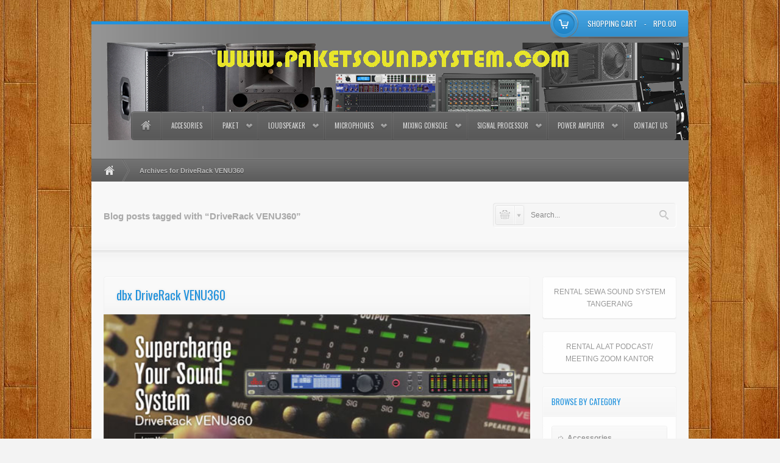

--- FILE ---
content_type: text/html; charset=UTF-8
request_url: http://paketsoundsystem.com/tag/driverack-venu360/
body_size: 11462
content:
<!DOCTYPE html>
<html lang="en-US">
<head>
<script data-ad-client="ca-pub-6974736854501811" async src="https://pagead2.googlesyndication.com/pagead/js/adsbygoogle.js"></script>
<meta charset="UTF-8" />
<meta name="description" 
content="konsultan dan penyedia peralatan sistem tata suara dan paket sound system professional Indonesia.">
<title>DriveRack VENU360 | Paket Sound System Profesional Indonesia</title>
	
<link rel="profile" href="http://gmpg.org/xfn/11" />
<link rel="shortcut icon" href="http://www.paketsoundsystem.com/wp-content/uploads/2012/10/PSSdotCOM.gif" type="image/x-icon" />
<link href="http://fonts.googleapis.com/css?family=Oswald" rel="stylesheet" type='text/css' />
<link rel="stylesheet" type="text/css" media="all" href="http://paketsoundsystem.com/wp-content/themes/storemerce/style.css" />
<link rel="stylesheet" type="text/css" media="screen" href="http://paketsoundsystem.com/wp-content/themes/storemerce/color/blue.css" />
<link rel="stylesheet" type="text/css" media="all" href="http://paketsoundsystem.com/wp-content/themes/storemerce/formating.css" />
<link rel="stylesheet" type="text/css" media="screen" href="http://paketsoundsystem.com/wp-content/themes/storemerce/images/prettyPhoto/prettyPhoto.css" />
<link rel="stylesheet" type="text/css" media="screen" href="http://paketsoundsystem.com/wp-content/themes/storemerce/images/jqTransform/jqtransform.css" />
<!--[if IE 7]><link href="http://paketsoundsystem.com/wp-content/themes/storemerce/ie7.css" rel="stylesheet" type="text/css" media="screen" /><![endif]-->
<link rel="pingback" href="http://paketsoundsystem.com/xmlrpc.php" />

<link rel='dns-prefetch' href='//s.w.org' />
<link rel="alternate" type="application/rss+xml" title="Paket Sound System Profesional Indonesia &raquo; Feed" href="http://paketsoundsystem.com/feed/" />
<link rel="alternate" type="application/rss+xml" title="Paket Sound System Profesional Indonesia &raquo; Comments Feed" href="http://paketsoundsystem.com/comments/feed/" />
<link rel="alternate" type="application/rss+xml" title="Paket Sound System Profesional Indonesia &raquo; DriveRack VENU360 Tag Feed" href="http://paketsoundsystem.com/tag/driverack-venu360/feed/" />
		<script type="text/javascript">
			window._wpemojiSettings = {"baseUrl":"https:\/\/s.w.org\/images\/core\/emoji\/2\/72x72\/","ext":".png","svgUrl":"https:\/\/s.w.org\/images\/core\/emoji\/2\/svg\/","svgExt":".svg","source":{"concatemoji":"http:\/\/paketsoundsystem.com\/wp-includes\/js\/wp-emoji-release.min.js?ver=4.6.1"}};
			!function(a,b,c){function d(a){var c,d,e,f,g,h=b.createElement("canvas"),i=h.getContext&&h.getContext("2d"),j=String.fromCharCode;if(!i||!i.fillText)return!1;switch(i.textBaseline="top",i.font="600 32px Arial",a){case"flag":return i.fillText(j(55356,56806,55356,56826),0,0),!(h.toDataURL().length<3e3)&&(i.clearRect(0,0,h.width,h.height),i.fillText(j(55356,57331,65039,8205,55356,57096),0,0),c=h.toDataURL(),i.clearRect(0,0,h.width,h.height),i.fillText(j(55356,57331,55356,57096),0,0),d=h.toDataURL(),c!==d);case"diversity":return i.fillText(j(55356,57221),0,0),e=i.getImageData(16,16,1,1).data,f=e[0]+","+e[1]+","+e[2]+","+e[3],i.fillText(j(55356,57221,55356,57343),0,0),e=i.getImageData(16,16,1,1).data,g=e[0]+","+e[1]+","+e[2]+","+e[3],f!==g;case"simple":return i.fillText(j(55357,56835),0,0),0!==i.getImageData(16,16,1,1).data[0];case"unicode8":return i.fillText(j(55356,57135),0,0),0!==i.getImageData(16,16,1,1).data[0];case"unicode9":return i.fillText(j(55358,56631),0,0),0!==i.getImageData(16,16,1,1).data[0]}return!1}function e(a){var c=b.createElement("script");c.src=a,c.type="text/javascript",b.getElementsByTagName("head")[0].appendChild(c)}var f,g,h,i;for(i=Array("simple","flag","unicode8","diversity","unicode9"),c.supports={everything:!0,everythingExceptFlag:!0},h=0;h<i.length;h++)c.supports[i[h]]=d(i[h]),c.supports.everything=c.supports.everything&&c.supports[i[h]],"flag"!==i[h]&&(c.supports.everythingExceptFlag=c.supports.everythingExceptFlag&&c.supports[i[h]]);c.supports.everythingExceptFlag=c.supports.everythingExceptFlag&&!c.supports.flag,c.DOMReady=!1,c.readyCallback=function(){c.DOMReady=!0},c.supports.everything||(g=function(){c.readyCallback()},b.addEventListener?(b.addEventListener("DOMContentLoaded",g,!1),a.addEventListener("load",g,!1)):(a.attachEvent("onload",g),b.attachEvent("onreadystatechange",function(){"complete"===b.readyState&&c.readyCallback()})),f=c.source||{},f.concatemoji?e(f.concatemoji):f.wpemoji&&f.twemoji&&(e(f.twemoji),e(f.wpemoji)))}(window,document,window._wpemojiSettings);
		</script>
		<style type="text/css">
img.wp-smiley,
img.emoji {
	display: inline !important;
	border: none !important;
	box-shadow: none !important;
	height: 1em !important;
	width: 1em !important;
	margin: 0 .07em !important;
	vertical-align: -0.1em !important;
	background: none !important;
	padding: 0 !important;
}
</style>
<link rel='stylesheet' id='milat-css'  href='http://paketsoundsystem.com/wp-content/plugins/milat-jquery-automatic-popup/lib/css/style.css?ver=4.6.1' type='text/css' media='all' />
<link rel='stylesheet' id='contact-form-7-css'  href='http://paketsoundsystem.com/wp-content/plugins/contact-form-7/includes/css/styles.css?ver=4.6' type='text/css' media='all' />
<script type='text/javascript' src='http://paketsoundsystem.com/wp-content/plugins/milat-jquery-automatic-popup/lib/js/jquery.1.7.1.js?ver=4.6.1'></script>
<script type='text/javascript' src='http://paketsoundsystem.com/wp-content/plugins/milat-jquery-automatic-popup/lib/js/jquery-milat.js?ver=4.6.1'></script>
<script type='text/javascript' src='http://paketsoundsystem.com/wp-includes/js/jquery/jquery.js?ver=1.12.4'></script>
<script type='text/javascript' src='http://paketsoundsystem.com/wp-includes/js/jquery/jquery-migrate.min.js?ver=1.4.1'></script>
<script type='text/javascript' src='http://paketsoundsystem.com/wp-content/plugins/cart66-lite/js/cart66-library.js?ver=1.3.0'></script>
<script type='text/javascript' src='http://paketsoundsystem.com/wp-includes/js/swfobject.js?ver=2.2-20120417'></script>
<script type='text/javascript' src='http://paketsoundsystem.com/wp-content/themes/storemerce/js/jquery.easing.1.3.js?ver=1.3'></script>
<script type='text/javascript' src='http://paketsoundsystem.com/wp-content/themes/storemerce/js/jquery.jqtransform.js?ver=1.1'></script>
<script type='text/javascript' src='http://paketsoundsystem.com/wp-content/themes/storemerce/js/jquery.prettyPhoto.js?ver=3.1.3'></script>
<script type='text/javascript' src='http://paketsoundsystem.com/wp-content/themes/storemerce/js/storemerce.slider.js?ver=1.0'></script>
<script type='text/javascript' src='http://paketsoundsystem.com/wp-content/themes/storemerce/modules/flowplayer/js/flowplayer-3.2.6.min.js?ver=1.0'></script>
<script type='text/javascript'>
/* <![CDATA[ */
var wipc66 = {"ajaxurl":"http:\/\/paketsoundsystem.com\/wp-admin\/admin-ajax.php","cart66ajaxurl":"http:\/\/paketsoundsystem.com?cart66AjaxCartRequests","flowurl":"http:\/\/paketsoundsystem.com\/wp-content\/themes\/storemerce\/modules\/flowplayer\/flowplayer-3.2.7.swf","pp_theme":"pp_default"};
/* ]]> */
</script>
<script type='text/javascript' src='http://paketsoundsystem.com/wp-content/themes/storemerce/js/WIPC66.js?ver=1.0'></script>
<script type='text/javascript' src='http://paketsoundsystem.com/wp-content/themes/storemerce/js/global.js?ver=1.0'></script>
<link rel='https://api.w.org/' href='http://paketsoundsystem.com/wp-json/' />
<script id="wpcp_disable_selection" type="text/javascript">
//<![CDATA[
var image_save_msg='You Can Not Save images!';
	var no_menu_msg='Context Menu disabled!';
	var smessage = "Content is protected !!";

function disableEnterKey(e)
{
	var elemtype = e.target.tagName;
	
	elemtype = elemtype.toUpperCase();
	
	if (elemtype == "TEXT" || elemtype == "TEXTAREA" || elemtype == "INPUT" || elemtype == "PASSWORD" || elemtype == "SELECT" || elemtype == "OPTION" || elemtype == "EMBED")
	{
		elemtype = 'TEXT';
	}
	
	if (e.ctrlKey){
     var key;
     if(window.event)
          key = window.event.keyCode;     //IE
     else
          key = e.which;     //firefox (97)
    //if (key != 17) alert(key);
     if (elemtype!= 'TEXT' && (key == 97 || key == 65 || key == 67 || key == 99 || key == 88 || key == 120 || key == 26 || key == 85  || key == 86 || key == 83 || key == 43))
     {
          show_wpcp_message('You are not allowed to copy content or view source');
          return false;
     }else
     	return true;
     }
}

//////////////////////////////////////////////////////////////////////////////////////
function disable_copy(e)
{	
	var elemtype = e.target.tagName;
	
	elemtype = elemtype.toUpperCase();
	
	if (elemtype == "TEXT" || elemtype == "TEXTAREA" || elemtype == "INPUT" || elemtype == "PASSWORD" || elemtype == "SELECT" || elemtype == "OPTION" || elemtype == "EMBED")
	{
		elemtype = 'TEXT';
	}
	var isSafari = /Safari/.test(navigator.userAgent) && /Apple Computer/.test(navigator.vendor);
	
	var checker_IMG = '';
	if (elemtype == "IMG" && checker_IMG == 'checked' && e.detail >= 2) {show_wpcp_message(alertMsg_IMG);return false;}
	if (elemtype != "TEXT")
	{
		if (smessage !== "" && e.detail == 2)
			show_wpcp_message(smessage);
		
		if (isSafari)
			return true;
		else
			return false;
	}	
}

//////////////////////////////////////////////////////////////////////////////////////
function disable_copy_ie()
{
	var elemtype = window.event.srcElement.nodeName;
	elemtype = elemtype.toUpperCase();
	if (elemtype == "IMG") {show_wpcp_message(alertMsg_IMG);return false;}
	if (elemtype != "TEXT" && elemtype != "TEXTAREA" && elemtype != "INPUT" && elemtype != "PASSWORD" && elemtype != "SELECT" && elemtype != "OPTION" && elemtype != "EMBED")
	{
		return false;
	}
}	
function reEnable()
{
	return true;
}
document.onkeydown = disableEnterKey;
document.onselectstart = disable_copy_ie;
if(navigator.userAgent.indexOf('MSIE')==-1)
{
	document.onmousedown = disable_copy;
	document.onclick = reEnable;
}
function disableSelection(target)
{
    //For IE This code will work
    if (typeof target.onselectstart!="undefined")
    target.onselectstart = disable_copy_ie;
    
    //For Firefox This code will work
    else if (typeof target.style.MozUserSelect!="undefined")
    {target.style.MozUserSelect="none";}
    
    //All other  (ie: Opera) This code will work
    else
    target.onmousedown=function(){return false}
    target.style.cursor = "default";
}
//Calling the JS function directly just after body load
window.onload = function(){disableSelection(document.body);};
//]]>
</script>
	<script id="wpcp_disable_Right_Click" type="text/javascript">
	//<![CDATA[
	document.ondragstart = function() { return false;}
	/* ^^^^^^^^^^^^^^^^^^^^^^^^^^^^^^^^^^^^^^^^^^^^^^^^^^^^^^^^^^^^^^
	Disable context menu on images by GreenLava Version 1.0
	^^^^^^^^^^^^^^^^^^^^^^^^^^^^^^^^^^^^^^^^^^^^^^^^^^^^^^^^^^^^^^ */
	    function nocontext(e) {
	       return false;
	    }
	    document.oncontextmenu = nocontext;
	//]]>
	</script>
<style>
.unselectable
{
-moz-user-select:none;
-webkit-user-select:none;
cursor: default;
}
html
{
-webkit-touch-callout: none;
-webkit-user-select: none;
-khtml-user-select: none;
-moz-user-select: none;
-ms-user-select: none;
user-select: none;
-webkit-tap-highlight-color: rgba(0,0,0,0);
}
</style>
<script id="wpcp_css_disable_selection" type="text/javascript">
var e = document.getElementsByTagName('body')[0];
if(e)
{
	e.setAttribute('unselectable',on);
}
</script>
<style type="text/css">
body{
	background-color: #f3f3f3;
		background-image: url(http://www.paketsoundsystem.com/wp-content/uploads/wooden-low.jpg);
	background-position: center center;
	background-attachment: fixed;
	background-repeat: repeat;
	}
#slider,
ul#slider-lists,
ul#slider-lists li{
	height: 315px;
}
</style>
<meta name="Cart66Version" content="Lite 1.3.0" />
<link rel="canonical" href="http://paketsoundsystem.com/tag/driverack-venu360/" />
<meta property="og:title" content="DriveRack VENU360 &#8211; Paket Sound System Profesional Indonesia">
<meta property="og:type" content="website">
<meta property="og:url" content="http://paketsoundsystem.com/tag/driverack-venu360/">
<meta property="og:locale" content="en_US">
<meta property="og:site_name" content="Paket Sound System Profesional Indonesia">
<meta name="twitter:card" content="summary_large_image">
 
<script type="text/javascript">
/* <![CDATA[ */
<a href="https://plus.google.com/u/0/112136650605301928962?rel=author">Google</a>/* ]]> */
</script>
</head>
<body class="archive tag tag-driverack-venu360 tag-740 unselectable">

<div id="main-site">
	
<!-- TOP SECTIONS -->
<div id="top">	
<div class="wrap_960">

		
<div id="logo">
	<a href="http://paketsoundsystem.com/"><img class="site-logo" src="http://www.paketsoundsystem.com/wp-content/uploads/2012/07/paket-sound-system.png" alt=""/></a>	
</div><!-- end #logo -->
			
			
<div id="top-menu">
<ul id="main-nav">
<li><a href="http://paketsoundsystem.com" class="main-nav-home">Home</a></li>
<li>
<a class="wip-menu-custom-48" href="http://www.paketsoundsystem.com/product-category/accessories/">Accesories</a>
</li>
<li class="haschild">
<a class="wip-menu-custom-1226" href="http://www.paketsoundsystem.com/product-category/paket-professional-audio/">Paket<span class="menu-arrow"></span></a>
<ul class="child">
<li>
<a class="wip-menu-custom-1531" href="http://www.paketsoundsystem.com/product-category/skala-kecil/">Skala Kecil</a>
</li>
<li>
<a class="wip-menu-custom-1530" href="http://www.paketsoundsystem.com/product-category/skala-medium/">Skala Medium</a>
</li>
<li>
<a class="wip-menu-custom-1532" href="http://www.paketsoundsystem.com/product-category/skala-besar/">Skala Besar</a>
</li>
</ul>
</li>
<li class="haschild">
<a class="wip-menu-custom-49" href="http://www.paketsoundsystem.com/product-category/loudspeaker/">Loudspeaker<span class="menu-arrow"></span></a>
<ul class="child">
<li>
<a class="wip-menu-custom-79" href="http://www.paketsoundsystem.com/product-category/b52-professional-audio/">B52 Pro Audio</a>
</li>
<li>
<a class="wip-menu-custom-1592" href="http://www.paketsoundsystem.com/product-category/beta-3/">Beta 3</a>
</li>
<li>
<a class="wip-menu-custom-83" href="http://www.paketsoundsystem.com/product-category/electro-voice/">Electro Voice</a>
</li>
<li>
<a class="wip-menu-custom-55" href="http://www.paketsoundsystem.com/product-category/jbl-professional/">JBL Professional</a>
</li>
<li>
<a class="wip-menu-custom-616" href="http://www.paketsoundsystem.com/product-category/mackie-loudspeaker/">Mackie</a>
</li>
<li>
<a class="wip-menu-custom-71" href="http://www.paketsoundsystem.com/product-category/proel-pro-audio/">Proel Pro Audio</a>
</li>
<li>
<a class="wip-menu-custom-1699" href="http://www.paketsoundsystem.com/product-category/qsc-audio/">QSC Audio</a>
</li>
</ul>
</li>
<li class="haschild">
<a class="wip-menu-custom-50" href="http://www.paketsoundsystem.com/product-category/microphones/">Microphones<span class="menu-arrow"></span></a>
<ul class="child">
<li>
<a class="wip-menu-custom-85" href="http://www.paketsoundsystem.com/product-category/akg-microphones/">AKG Microphones</a>
</li>
<li>
<a class="wip-menu-custom-593" href="http://www.paketsoundsystem.com/product-category/sennheiser/">Sennheiser</a>
</li>
<li>
<a class="wip-menu-custom-84" href="http://www.paketsoundsystem.com/product-category/shure-microphones/">Shure Microphones</a>
</li>
</ul>
</li>
<li class="haschild">
<a class="wip-menu-custom-51" href="http://www.paketsoundsystem.com/product-category/mixing-console/">Mixing Console<span class="menu-arrow"></span></a>
<ul class="child">
<li>
<a class="wip-menu-custom-89" href="http://www.paketsoundsystem.com/product-category/allen-heath/">Allen & Heath</a>
</li>
<li>
<a class="wip-menu-custom-87" href="http://www.paketsoundsystem.com/product-category/behringer/">Behringer</a>
</li>
<li>
<a class="wip-menu-custom-530" href="http://www.paketsoundsystem.com/product-category/mackie/">Mackie</a>
</li>
<li>
<a class="wip-menu-custom-88" href="http://www.paketsoundsystem.com/product-category/proel-pro-audio-mixing-console/">Proel Pro Audio</a>
</li>
<li>
<a class="wip-menu-custom-90" href="http://www.paketsoundsystem.com/product-category/soundcraft/">Soundcraft</a>
</li>
<li>
<a class="wip-menu-custom-86" href="http://www.paketsoundsystem.com/product-category/yamaha-pro-audio/">Yamaha Pro Audio</a>
</li>
</ul>
</li>
<li class="haschild">
<a class="wip-menu-custom-52" href="http://www.paketsoundsystem.com/product-category/signal-processor/">Signal Processor<span class="menu-arrow"></span></a>
<ul class="child">
<li>
<a class="wip-menu-custom-302" href="http://www.paketsoundsystem.com/product-category/behringer-signal-processor/">Behringer</a>
</li>
<li>
<a class="wip-menu-custom-97" href="http://www.paketsoundsystem.com/product-category/dbx-professional/">DBX Professional</a>
</li>
<li>
<a class="wip-menu-custom-98" href="http://www.paketsoundsystem.com/product-category/lexicon-professional/">Lexicon Professional</a>
</li>
</ul>
</li>
<li class="haschild">
<a class="wip-menu-custom-53" href="http://www.paketsoundsystem.com/product-category/power-amplifier/">Power Amplifier<span class="menu-arrow"></span></a>
<ul class="child">
<li>
<a class="wip-menu-custom-96" href="http://www.paketsoundsystem.com/product-category/behringer-power-amplifier/">Behringer</a>
</li>
<li>
<a class="wip-menu-custom-94" href="http://www.paketsoundsystem.com/product-category/crown-audio/">Crown Audio</a>
</li>
<li>
<a class="wip-menu-custom-95" href="http://www.paketsoundsystem.com/product-category/qsc/">QSC</a>
</li>
</ul>
</li>
<li class="main-nav-last">
<a class="main-nav-last-item wip-menu-custom-512" href="http://paketsoundsystem.com/contact-us-2/">Contact Us</a>
</li>
</ul>
</div><!-- end #top-menu -->
	

<div id="top-cart">
	<div class="top-cart-value">
		<div class="top-cart-value-in">
							<a href="http://paketsoundsystem.com/store/cart/">shopping cart</a> - <span class="top-cart-currency" id="top-cart-currencies">Rp0.00</span>
					</div>
	</div>
		
		
	<div id="top-cart-details">
		<div class="top-cart-details-content">
	
		<p class="cart-null">Your Shopping Cart is Empty</p>
		</div>
	</div>
</div><!-- end #top-cart -->

<div class="clear"></div>

</div>
</div>
<!-- END TOP SECTIONS -->
	

<div id="breadcrumb-bar">
<div class="breadcrumbs"><a href="http://paketsoundsystem.com" class="breadcrumb_home" title="Homepage">Home</a> <span class="bread-divider"></span> <strong>Archives for DriveRack VENU360</strong></div></div>
<!-- END #breadcrumb-bar -->


<div id="page-title">
	<h1 id="archive-title">Blog posts tagged with &#8220;DriveRack VENU360&#8221;</h1>
	
	<div id="search-container">

	<ul id="search-option">	
		<li id="search-term-choosen"><a href="javascript:;" class="s-choosen"><img src="http://paketsoundsystem.com/wp-content/themes/storemerce/images/s-product.png" alt="" /></a>
			<ul>
				<li><a href="#" class="s-product" rel="product">Products</a></li>
				<li class="li_search_last"><a href="#" class="s-blog" rel="blog">Blog</a></li>
			</ul>
		</li>
	</ul>

	<form method="get" id="site-search-form" action="http://paketsoundsystem.com/">	
		<input id="searchbox" type="text" value=""  name="s" placeholder="Search..." />	
		<input type="hidden" name="search_term" id="site-search-term" value="product" />	
		<input type="submit" id="site-search-bt" value="" />
	</form>

	</div><!-- end #search-container -->
	
	<div class="clear"></div>
</div>
<!-- END #page-title -->

<!-- MAIN WRAP -->
<div class="main-wrap">


<div class="wrap_960">



<div id="main-content" class="left">
				
					
<div class="blog-lists">
	
	<h2 class="blog-lists-title"><a class="post-2208 post type-post status-publish format-standard has-post-thumbnail hentry category-berita-terbaru tag-amplifier tag-analog tag-audio tag-bss tag-crown tag-dbx tag-dbx-driverack tag-dbx-driverack-venu360 tag-digital tag-digital-loudspeaker-management-system tag-dlms tag-driverack tag-driverack-venu360 tag-dsp tag-harman tag-instalasi tag-jbl tag-jbl-profesional tag-kontrol tag-m tag-mikrofon tag-monitor tag-pa2 tag-permanen tag-portable tag-produsen" href="http://paketsoundsystem.com/dbx-driverack-venu360/" title="dbx DriveRack VENU360">dbx DriveRack VENU360</a></h2>
	
	
	<div class="blog-lists-thumbnail">
		<a href="http://paketsoundsystem.com/dbx-driverack-venu360/" title="dbx DriveRack VENU360" class="blog-post-thumbnail">
			<img src="http://paketsoundsystem.com/wp-content/uploads/dbx-driverack-venu360.jpg" alt="dbx DriveRack VENU360" />
		</a>
	</div>

	<div class="blog-list-meta">
		<span class="blog-lists-date"><span>March 03, 2015</span></span>
		<span class="blog-post-author"><span><a href="http://paketsoundsystem.com/author/admin/" title="Posts by admin" rel="author">admin</a></span></span>
		<span class="blog-post-tag"><span><a href="http://paketsoundsystem.com/berita-terbaru/" rel="category tag">Berita Terbaru</a></span></span>
		<span class="blog-post-comment"><span><a href="http://paketsoundsystem.com/dbx-driverack-venu360/#respond">No comment</a></span></span>
	</div>
	
	<div class="blog-lists-content">
		<p>Produsen alat pemrosesan sinyal audio dbx profesional dari Harman kembali memperkenalkan sistem manajemen speaker digital dbx DriveRack VENU360, dirancang khusus untuk membantu proses optimasi sistem yg presisi dikedua aplikasi musik hidup dan instalasi audio permanen. Model ini adalah penerus dari dbx DriveRack 260, dbx VENU360 yang baru ini menambahkan beberapa fitur tambahan seperti kontrol via &hellip;</p>
	</div>
	
	<p class="before-blog-readmore">
		<a class="blog-readmore" href="http://paketsoundsystem.com/dbx-driverack-venu360/">read more</a>
	</p>
	
</div>
					
				
</div>
	


<div id="sidebar" class="right">
				
<div class="sidebarbox widget_text"><div class="sidebarbox-in"><div class="sidebarbox-out">			<div class="textwidget"><center><a href="https://rentalsewasoundsystem.com/catalog/paket-rental-sound-system-6400w/">RENTAL SEWA SOUND SYSTEM TANGERANG</a></center></div>
		</div></div></div><div class="sidebarbox widget_text"><div class="sidebarbox-in"><div class="sidebarbox-out">			<div class="textwidget"><center><a href="http://paketsoundsystem.com/contact-us-2/">RENTAL ALAT PODCAST/ MEETING ZOOM KANTOR</a></center></div>
		</div></div></div><div class="sidebarbox widget_productcat_lists"><div class="sidebarbox-in"><div class="sidebarbox-out"><h2 class="sidebar-title">Browse by category</h2><ul id="product-cat-widget">
<li><a href="http://paketsoundsystem.com/product-category/accessories/"><span>Accessories</span></a>
<ul class="product_cat_child">
<li><a href="http://paketsoundsystem.com/product-category/aksesoris-sound-system/">Aksesoris Sound System</a></li>
</ul>
</li>
<li><a href="http://paketsoundsystem.com/product-category/conference-system/"><span>Conference System</span></a></li>
<li><a href="http://paketsoundsystem.com/product-category/dj-equipment/"><span>DJ Equipment</span></a>
<ul class="product_cat_child">
<li><a href="http://paketsoundsystem.com/product-category/numark/">Numark</a></li>
</ul>
</li>
<li><a href="http://paketsoundsystem.com/product-category/home-theater-multimedia/"><span>Home Theater &amp; Multimedia</span></a></li>
<li><a href="http://paketsoundsystem.com/product-category/loudspeaker/"><span>Loudspeaker</span></a>
<ul class="product_cat_child">
<li><a href="http://paketsoundsystem.com/product-category/b52-professional-audio/">B52 Professional Audio</a></li>
<li><a href="http://paketsoundsystem.com/product-category/beta-3/">Beta 3</a></li>
<li><a href="http://paketsoundsystem.com/product-category/jbl-professional/">JBL Professional</a></li>
<li><a href="http://paketsoundsystem.com/product-category/mackie-loudspeaker/">Mackie</a></li>
<li><a href="http://paketsoundsystem.com/product-category/proel-pro-audio/">Proel Pro Audio</a></li>
<li><a href="http://paketsoundsystem.com/product-category/qsc-audio/">QSC Audio</a></li>
</ul>
</li>
<li><a href="http://paketsoundsystem.com/product-category/microphones/"><span>Microphones</span></a>
<ul class="product_cat_child">
<li><a href="http://paketsoundsystem.com/product-category/akg-microphones/">AKG Microphones</a></li>
<li><a href="http://paketsoundsystem.com/product-category/sennheiser/">Sennheiser</a></li>
<li><a href="http://paketsoundsystem.com/product-category/shure-microphones/">Shure Microphones</a></li>
<li><a href="http://paketsoundsystem.com/product-category/superlux/">Superlux</a></li>
</ul>
</li>
<li><a href="http://paketsoundsystem.com/product-category/mixing-console/"><span>Mixing Console</span></a>
<ul class="product_cat_child">
<li><a href="http://paketsoundsystem.com/product-category/allen-heath/">Allen &amp; Heath</a></li>
<li><a href="http://paketsoundsystem.com/product-category/behringer/">Behringer</a></li>
<li><a href="http://paketsoundsystem.com/product-category/mackie/">Mackie</a></li>
<li><a href="http://paketsoundsystem.com/product-category/proel-pro-audio-mixing-console/">Proel Pro Audio</a></li>
<li><a href="http://paketsoundsystem.com/product-category/soundcraft/">Soundcraft</a></li>
<li><a href="http://paketsoundsystem.com/product-category/yamaha-pro-audio/">Yamaha Pro Audio</a></li>
</ul>
</li>
<li><a href="http://paketsoundsystem.com/product-category/paket-lighting-profesional/"><span>Paket Lighting Profesional</span></a></li>
<li><a href="http://paketsoundsystem.com/product-category/paket-professional-audio/"><span>Paket Professional Audio</span></a>
<ul class="product_cat_child">
<li><a href="http://paketsoundsystem.com/product-category/skala-besar/">Skala Besar</a></li>
<li><a href="http://paketsoundsystem.com/product-category/skala-kecil/">Skala Kecil</a></li>
<li><a href="http://paketsoundsystem.com/product-category/skala-medium/">Skala Medium</a></li>
</ul>
</li>
<li><a href="http://paketsoundsystem.com/product-category/power-amplifier/"><span>Power Amplifier</span></a>
<ul class="product_cat_child">
<li><a href="http://paketsoundsystem.com/product-category/behringer-power-amplifier/">Behringer</a></li>
<li><a href="http://paketsoundsystem.com/product-category/crown-audio/">Crown Audio</a></li>
<li><a href="http://paketsoundsystem.com/product-category/qsc/">QSC</a></li>
</ul>
</li>
<li><a href="http://paketsoundsystem.com/product-category/promo-bundling/"><span>Promo &amp; Bundling</span></a>
<ul class="product_cat_child">
<li><a href="http://paketsoundsystem.com/product-category/yamaha-keyboards/">Yamaha Keyboards</a></li>
</ul>
</li>
<li><a href="http://paketsoundsystem.com/product-category/signal-processor/"><span>Signal Processor</span></a>
<ul class="product_cat_child">
<li><a href="http://paketsoundsystem.com/product-category/behringer-signal-processor/">Behringer</a></li>
<li><a href="http://paketsoundsystem.com/product-category/bss/">BSS</a></li>
<li><a href="http://paketsoundsystem.com/product-category/dbx-professional/">DBX Professional</a></li>
<li><a href="http://paketsoundsystem.com/product-category/lexicon-professional/">Lexicon Professional</a></li>
</ul>
</li>
<li><a href="http://paketsoundsystem.com/product-category/speaker-component/"><span>Speaker Component</span></a></li>
</ul>
</div></div></div><div class="sidebarbox widget_tag_cloud"><div class="sidebarbox-in"><div class="sidebarbox-out"><h2 class="sidebar-title">Popular search</h2><div class="tagcloud"><a href='http://paketsoundsystem.com/tag/40/' class='tag-link-154 tag-link-position-1' title='74 topics' style='font-size: 8.5185185185185pt;'>40</a>
<a href='http://paketsoundsystem.com/tag/aktif/' class='tag-link-96 tag-link-position-2' title='193 topics' style='font-size: 15.604938271605pt;'>Aktif</a>
<a href='http://paketsoundsystem.com/tag/akustik/' class='tag-link-335 tag-link-position-3' title='124 topics' style='font-size: 12.320987654321pt;'>Akustik</a>
<a href='http://paketsoundsystem.com/tag/amplifier/' class='tag-link-63 tag-link-position-4' title='159 topics' style='font-size: 14.049382716049pt;'>Amplifier</a>
<a href='http://paketsoundsystem.com/tag/analog/' class='tag-link-351 tag-link-position-5' title='102 topics' style='font-size: 10.765432098765pt;'>Analog</a>
<a href='http://paketsoundsystem.com/tag/array/' class='tag-link-42 tag-link-position-6' title='125 topics' style='font-size: 12.320987654321pt;'>Array</a>
<a href='http://paketsoundsystem.com/tag/audio/' class='tag-link-62 tag-link-position-7' title='456 topics' style='font-size: 22pt;'>Audio</a>
<a href='http://paketsoundsystem.com/tag/corong/' class='tag-link-438 tag-link-position-8' title='74 topics' style='font-size: 8.5185185185185pt;'>Corong</a>
<a href='http://paketsoundsystem.com/tag/d/' class='tag-link-344 tag-link-position-9' title='136 topics' style='font-size: 13.012345679012pt;'>D</a>
<a href='http://paketsoundsystem.com/tag/digital/' class='tag-link-54 tag-link-position-10' title='256 topics' style='font-size: 17.679012345679pt;'>Digital</a>
<a href='http://paketsoundsystem.com/tag/dsp/' class='tag-link-399 tag-link-position-11' title='147 topics' style='font-size: 13.530864197531pt;'>DSP</a>
<a href='http://paketsoundsystem.com/tag/efek/' class='tag-link-349 tag-link-position-12' title='105 topics' style='font-size: 11.111111111111pt;'>Efek</a>
<a href='http://paketsoundsystem.com/tag/instalasi/' class='tag-link-405 tag-link-position-13' title='190 topics' style='font-size: 15.432098765432pt;'>Instalasi</a>
<a href='http://paketsoundsystem.com/tag/konektor/' class='tag-link-280 tag-link-position-14' title='111 topics' style='font-size: 11.456790123457pt;'>Konektor</a>
<a href='http://paketsoundsystem.com/tag/kontrol/' class='tag-link-388 tag-link-position-15' title='279 topics' style='font-size: 18.37037037037pt;'>Kontrol</a>
<a href='http://paketsoundsystem.com/tag/line-array/' class='tag-link-75 tag-link-position-16' title='101 topics' style='font-size: 10.765432098765pt;'>Line Array</a>
<a href='http://paketsoundsystem.com/tag/live/' class='tag-link-228 tag-link-position-17' title='93 topics' style='font-size: 10.074074074074pt;'>Live</a>
<a href='http://paketsoundsystem.com/tag/mikrofon/' class='tag-link-267 tag-link-position-18' title='155 topics' style='font-size: 13.876543209877pt;'>Mikrofon</a>
<a href='http://paketsoundsystem.com/tag/mixer/' class='tag-link-55 tag-link-position-19' title='161 topics' style='font-size: 14.222222222222pt;'>Mixer</a>
<a href='http://paketsoundsystem.com/tag/mixer-audio/' class='tag-link-557 tag-link-position-20' title='82 topics' style='font-size: 9.2098765432099pt;'>Mixer Audio</a>
<a href='http://paketsoundsystem.com/tag/mixer-digital/' class='tag-link-491 tag-link-position-21' title='104 topics' style='font-size: 10.938271604938pt;'>Mixer Digital</a>
<a href='http://paketsoundsystem.com/tag/modul/' class='tag-link-311 tag-link-position-22' title='157 topics' style='font-size: 14.049382716049pt;'>Modul</a>
<a href='http://paketsoundsystem.com/tag/monitor/' class='tag-link-295 tag-link-position-23' title='110 topics' style='font-size: 11.456790123457pt;'>Monitor</a>
<a href='http://paketsoundsystem.com/tag/paket/' class='tag-link-116 tag-link-position-24' title='104 topics' style='font-size: 10.938271604938pt;'>Paket</a>
<a href='http://paketsoundsystem.com/tag/permanen/' class='tag-link-406 tag-link-position-25' title='112 topics' style='font-size: 11.456790123457pt;'>Permanen</a>
<a href='http://paketsoundsystem.com/tag/power/' class='tag-link-126 tag-link-position-26' title='171 topics' style='font-size: 14.740740740741pt;'>Power</a>
<a href='http://paketsoundsystem.com/tag/power-amplifier/' class='tag-link-6 tag-link-position-27' title='112 topics' style='font-size: 11.456790123457pt;'>Power Amplifier</a>
<a href='http://paketsoundsystem.com/tag/pro/' class='tag-link-317 tag-link-position-28' title='89 topics' style='font-size: 9.7283950617284pt;'>Pro</a>
<a href='http://paketsoundsystem.com/tag/produsen/' class='tag-link-320 tag-link-position-29' title='70 topics' style='font-size: 8pt;'>Produsen</a>
<a href='http://paketsoundsystem.com/tag/profesional/' class='tag-link-342 tag-link-position-30' title='264 topics' style='font-size: 17.851851851852pt;'>Profesional</a>
<a href='http://paketsoundsystem.com/tag/professional/' class='tag-link-59 tag-link-position-31' title='142 topics' style='font-size: 13.358024691358pt;'>Professional</a>
<a href='http://paketsoundsystem.com/tag/prosesor/' class='tag-link-289 tag-link-position-32' title='78 topics' style='font-size: 8.8641975308642pt;'>prosesor</a>
<a href='http://paketsoundsystem.com/tag/ruangan/' class='tag-link-337 tag-link-position-33' title='94 topics' style='font-size: 10.246913580247pt;'>Ruangan</a>
<a href='http://paketsoundsystem.com/tag/seri/' class='tag-link-191 tag-link-position-34' title='223 topics' style='font-size: 16.641975308642pt;'>Seri</a>
<a href='http://paketsoundsystem.com/tag/sistem/' class='tag-link-249 tag-link-position-35' title='354 topics' style='font-size: 20.098765432099pt;'>Sistem</a>
<a href='http://paketsoundsystem.com/tag/sistem-tata-suara/' class='tag-link-1058 tag-link-position-36' title='118 topics' style='font-size: 11.975308641975pt;'>Sistem Tata Suara</a>
<a href='http://paketsoundsystem.com/tag/solusi/' class='tag-link-246 tag-link-position-37' title='129 topics' style='font-size: 12.493827160494pt;'>Solusi</a>
<a href='http://paketsoundsystem.com/tag/sound/' class='tag-link-290 tag-link-position-38' title='300 topics' style='font-size: 18.888888888889pt;'>sound</a>
<a href='http://paketsoundsystem.com/tag/sound-system/' class='tag-link-40 tag-link-position-39' title='394 topics' style='font-size: 20.962962962963pt;'>Sound System</a>
<a href='http://paketsoundsystem.com/tag/sound-system-line-array/' class='tag-link-499 tag-link-position-40' title='82 topics' style='font-size: 9.2098765432099pt;'>Sound System Line Array</a>
<a href='http://paketsoundsystem.com/tag/sound-system-profesional/' class='tag-link-505 tag-link-position-41' title='101 topics' style='font-size: 10.765432098765pt;'>Sound System Profesional</a>
<a href='http://paketsoundsystem.com/tag/speaker/' class='tag-link-129 tag-link-position-42' title='191 topics' style='font-size: 15.432098765432pt;'>Speaker</a>
<a href='http://paketsoundsystem.com/tag/speaker-aktif/' class='tag-link-508 tag-link-position-43' title='72 topics' style='font-size: 8.1728395061728pt;'>Speaker Aktif</a>
<a href='http://paketsoundsystem.com/tag/speaker-sound-system/' class='tag-link-640 tag-link-position-44' title='153 topics' style='font-size: 13.876543209877pt;'>Speaker Sound System</a>
<a href='http://paketsoundsystem.com/tag/system/' class='tag-link-69 tag-link-position-45' title='194 topics' style='font-size: 15.604938271605pt;'>System</a></div>
</div></div></div>					
</div>


	
<div class="clear"></div>
	
</div>


</div>
<!-- END MAIN WRAP -->

<!-- FOOTER -->
<div id="footer">

<div id="footer-widgets-area">
			

<div class="col_300 left">
<div class="footbarbox widget_latest_blog"><h2 class="footbar-title">Berita Terbaru</h2><ul class="cf-widget-latest-blog">
<li><div class="cf-latest-blog-list">
<a class="cf-latest-blog-thumbnail" href="http://paketsoundsystem.com/speaker-sound-system-aktif-jbl-professional-srx900-series/"><img src="http://paketsoundsystem.com/wp-content/uploads/Speaker-Sound-System-Aktif-JBL-Professional-SRX900-Series-70x70.jpg" alt="" /></a>
<h2 class="cf-latest-blog-title"><a href="http://paketsoundsystem.com/speaker-sound-system-aktif-jbl-professional-srx900-series/">Speaker Sound System Aktif JBL Professional SRX900 Series</a></h2>
<span class="cf-latest-blog-meta">January 19, 2026</span>
</div>
</li>
<li><div class="cf-latest-blog-list">
<a class="cf-latest-blog-thumbnail" href="http://paketsoundsystem.com/cara-kerja-dan-kegunaan-all-pass-filter-dalam-sound-system/"><img src="http://paketsoundsystem.com/wp-content/themes/storemerce/images/no-post-thumbnail.jpg" alt="" /></a>
<h2 class="cf-latest-blog-title"><a href="http://paketsoundsystem.com/cara-kerja-dan-kegunaan-all-pass-filter-dalam-sound-system/">Cara kerja dan kegunaan all pass filter dalam sound system</a></h2>
<span class="cf-latest-blog-meta">January 05, 2026</span>
</div>
</li>
<li><div class="cf-latest-blog-list">
<a class="cf-latest-blog-thumbnail" href="http://paketsoundsystem.com/subwoofer-pasif-danley-sound-labs-th121/"><img src="http://paketsoundsystem.com/wp-content/uploads/Subwoofer-pasif-Danley-Sound-Labs-TH121-70x70.jpg" alt="" /></a>
<h2 class="cf-latest-blog-title"><a href="http://paketsoundsystem.com/subwoofer-pasif-danley-sound-labs-th121/">Subwoofer pasif Danley Sound Labs TH121</a></h2>
<span class="cf-latest-blog-meta">December 26, 2025</span>
</div>
</li>
</ul>
</div></div>


<div class="col_300 left">
<div class="footbarbox widget_nav_menu"><h2 class="footbar-title">Information</h2><div class="menu-information-container"><ul id="menu-information" class="menu"><li id="menu-item-701" class="menu-item menu-item-type-custom menu-item-object-custom menu-item-701"><a href="http://www.paketsoundsystem.com/about-us.html">About Us</a></li>
<li id="menu-item-427" class="menu-item menu-item-type-custom menu-item-object-custom menu-item-427"><a href="http://www.paketsoundsystem.com/our-clients/">Our Clients</a></li>
<li id="menu-item-236" class="menu-item menu-item-type-post_type menu-item-object-page menu-item-236"><a href="http://paketsoundsystem.com/contact-us-2/">Contact Us</a></li>
</ul></div></div><div class="footbarbox widget_social_links"><h2 class="footbar-title">Follow Us</h2>		<ul class="social_links">
		
		<li><a href="http://www.facebook.com/pages/Paketsoundsystemcom/319354768160930" title="" target="_blank"><img src="http://www.paketsoundsystem.com/wp-content/uploads/2012/08/facebook1.png" alt=""/></a></li>
<li><a href="https://www.instagram.com/paketsoundsystemindonesia/" title="IG PSS Indonesia" target="_blank"><img src="http://paketsoundsystem.com/wp-content/uploads/logoig.png" alt=""/></a></li>
<li><a href="https://sites.google.com/view/paketsoundsystemindonesia/solusi-sistem-tata-suara-professional" title="Google Sites PSS Indonesia" target="_blank"><img src="http://paketsoundsystem.com/wp-content/uploads/logo-google-sites.png" alt=""/></a></li>
<li><a href="https://paket-sound-system-indonesia.business.site" title="Google business PSS Indonesia" target="_blank"><img src="http://paketsoundsystem.com/wp-content/uploads/google-business-logo.png" alt=""/></a></li>
<li><a href="http://paketsoundsystem.com/product/feed" title="RSS feed"><img src="http://paketsoundsystem.com/wp-content/themes/storemerce/images/rss.png" alt="" /></a></li>		
		</ul>
		
		<div class="clear"></div>
		
		</div></div>


<div class="col_300 right">
<div class="footbarbox widget_text"><h2 class="footbar-title">Youtube</h2>			<div class="textwidget"><iframe width="300" height="200" src="https://www.youtube.com/embed/5L8QxVCoFgg" frameborder="0" allowfullscreen></iframe></div>
		</div></div>

<div class="clear"></div>
			
</div>
<!-- END #footer-widgets-area --> 

<div id="foot-last">	
	<div class="left">
	<div id="copyright-text">All Rights Reserved. Bahanamusikindo.com</div>
	</div>
			
	<div class="right">
		<img src="http://www.paketsoundsystem.com/wp-content/uploads/2012/10/payment-gate.png" alt="" />
	</div>

<div class="clear"></div>
		
</div>
		
</div>
<!-- END FOOTER -->
	
</div>
<!-- END #main-site -->

<div class="clear"></div>
 
<script type="text/javascript">
/* <![CDATA[ */
<a href="http://www.activesearchresults.com">Active Search Results Search Engine</a> /* ]]> */
</script>
	<div id="wpcp-error-message" class="msgmsg-box-wpcp warning-wpcp hideme"><span>error: </span>Content is protected !!</div>
	<script>
	var timeout_result;
	function show_wpcp_message(smessage)
	{
		if (smessage !== "")
			{
			var smessage_text = '<span>Alert: </span>'+smessage;
			document.getElementById("wpcp-error-message").innerHTML = smessage_text;
			document.getElementById("wpcp-error-message").className = "msgmsg-box-wpcp warning-wpcp showme";
			clearTimeout(timeout_result);
			timeout_result = setTimeout(hide_message, 3000);
			}
	}
	function hide_message()
	{
		document.getElementById("wpcp-error-message").className = "msgmsg-box-wpcp warning-wpcp hideme";
	}
	</script>
		<style>
	@media print {
	body * {display: none !important;}
		body:after {
		content: "You are not allowed to print preview this page, Thank you"; }
	}
	</style>
		<style type="text/css">
	#wpcp-error-message {
	    direction: ltr;
	    text-align: center;
	    transition: opacity 900ms ease 0s;
	    z-index: 99999999;
	}
	.hideme {
    	opacity:0;
    	visibility: hidden;
	}
	.showme {
    	opacity:1;
    	visibility: visible;
	}
	.msgmsg-box-wpcp {
		border-radius: 10px;
		color: #555;
		font-family: Tahoma;
		font-size: 11px;
		margin: 10px;
		padding: 10px 36px;
		position: fixed;
		width: 255px;
		top: 50%;
  		left: 50%;
  		margin-top: -10px;
  		margin-left: -130px;
  		-webkit-box-shadow: 0px 0px 34px 2px rgba(242,191,191,1);
		-moz-box-shadow: 0px 0px 34px 2px rgba(242,191,191,1);
		box-shadow: 0px 0px 34px 2px rgba(242,191,191,1);
	}
	.msgmsg-box-wpcp span {
		font-weight:bold;
		text-transform:uppercase;
	}
	.error-wpcp {		background:#ffecec url('http://paketsoundsystem.com/wp-content/plugins/wp-content-copy-protector/images/error.png') no-repeat 10px 50%;
		border:1px solid #f5aca6;
	}
	.success {
		background:#e9ffd9 url('http://paketsoundsystem.com/wp-content/plugins/wp-content-copy-protector/images/success.png') no-repeat 10px 50%;
		border:1px solid #a6ca8a;
	}
	.warning-wpcp {
		background:#ffecec url('http://paketsoundsystem.com/wp-content/plugins/wp-content-copy-protector/images/warning.png') no-repeat 10px 50%;
		border:1px solid #f5aca6;
	}
	.notice {
		background:#e3f7fc url('http://paketsoundsystem.com/wp-content/plugins/wp-content-copy-protector/images/notice.png') no-repeat 10px 50%;
		border:1px solid #8ed9f6;
	}
    </style>
<script type='application/ld+json'>{"@context":"https://schema.org","@graph":[{"@type":"WebSite","@id":"http://paketsoundsystem.com/#website","url":"http://paketsoundsystem.com/","name":"Paket Sound System Profesional Indonesia","potentialAction":{"@id":"http://paketsoundsystem.com/tag/driverack-venu360#searchaction"},"publisher":{"@id":"http://paketsoundsystem.com/#organization"}},{"@type":"SearchAction","@id":"http://paketsoundsystem.com/tag/driverack-venu360#searchaction","target":"http://paketsoundsystem.com/?s={search_term_string}","query-input":"required name=search_term_string"},{"@type":"BreadcrumbList","@id":"http://paketsoundsystem.com/tag/driverack-venu360#breadcrumbs","itemListElement":[{"@type":"ListItem","position":1,"name":"Home","item":"http://paketsoundsystem.com/"}]},{"@type":"CollectionPage","@id":"http://paketsoundsystem.com/tag/driverack-venu360#webpage","url":"http://paketsoundsystem.com/tag/driverack-venu360","inLanguage":"en_US","name":"DriveRack VENU360 &#8211; Paket Sound System Profesional Indonesia","isPartOf":{"@id":"http://paketsoundsystem.com/#website"},"breadcrumb":{"@id":"http://paketsoundsystem.com/tag/driverack-venu360#breadcrumbs"}},{"@type":"Organization","@id":"http://paketsoundsystem.com/#organization","url":"http://paketsoundsystem.com/","name":"Paket Sound System Profesional Indonesia"}]}</script><script type='text/javascript' src='http://paketsoundsystem.com/wp-content/plugins/contact-form-7/includes/js/jquery.form.min.js?ver=3.51.0-2014.06.20'></script>
<script type='text/javascript'>
/* <![CDATA[ */
var _wpcf7 = {"recaptcha":{"messages":{"empty":"Please verify that you are not a robot."}},"cached":"1"};
/* ]]> */
</script>
<script type='text/javascript' src='http://paketsoundsystem.com/wp-content/plugins/contact-form-7/includes/js/scripts.js?ver=4.6'></script>
<script type='text/javascript' src='http://paketsoundsystem.com/wp-includes/js/jquery/ui/core.min.js?ver=1.11.4'></script>
<script type='text/javascript' src='http://paketsoundsystem.com/wp-includes/js/jquery/ui/widget.min.js?ver=1.11.4'></script>
<script type='text/javascript' src='http://paketsoundsystem.com/wp-includes/js/jquery/ui/mouse.min.js?ver=1.11.4'></script>
<script type='text/javascript' src='http://paketsoundsystem.com/wp-includes/js/jquery/ui/slider.min.js?ver=1.11.4'></script>
<script type='text/javascript' src='http://paketsoundsystem.com/wp-includes/js/wp-embed.min.js?ver=4.6.1'></script>
</body>
</html>

--- FILE ---
content_type: text/html; charset=utf-8
request_url: https://www.google.com/recaptcha/api2/aframe
body_size: 218
content:
<!DOCTYPE HTML><html><head><meta http-equiv="content-type" content="text/html; charset=UTF-8"></head><body><script nonce="yoGxAMwqJR1PXQkpiEP5xw">/** Anti-fraud and anti-abuse applications only. See google.com/recaptcha */ try{var clients={'sodar':'https://pagead2.googlesyndication.com/pagead/sodar?'};window.addEventListener("message",function(a){try{if(a.source===window.parent){var b=JSON.parse(a.data);var c=clients[b['id']];if(c){var d=document.createElement('img');d.src=c+b['params']+'&rc='+(localStorage.getItem("rc::a")?sessionStorage.getItem("rc::b"):"");window.document.body.appendChild(d);sessionStorage.setItem("rc::e",parseInt(sessionStorage.getItem("rc::e")||0)+1);localStorage.setItem("rc::h",'1768893002417');}}}catch(b){}});window.parent.postMessage("_grecaptcha_ready", "*");}catch(b){}</script></body></html>

--- FILE ---
content_type: text/css
request_url: http://paketsoundsystem.com/wp-content/themes/storemerce/color/blue.css
body_size: 1506
content:
a{color: #2292dc;}
a:hover{color: #999;}
.product-lists-meta h2 a:hover{
	color: #2292dc;
}
.product-lists-meta span a{color: #2292dc;}
.product-lists-meta span a:hover{
	color: #aaa;
	border-bottom: 1px dotted #aaa;
}
#page-title h1,
h3#single-product-price,
h1.section-title,
h3.widget-title,
h2.sidebar-title,
h3#comments-title,
ul#slider-lists li .slider-html .slider-html-in h1,
.single-product-pricebox .pricebox-content,
#single-userDefinePrice-wrap .WIPC66_ui_slide .WIPC66_ui_slide_value,
ul#product_content_tabheader li a.product_content_show,
ul#product_content_tabheader li a.product_content_show:hover,
#single-product-sku .skuTop span.product_sku,
.sidebarbox .widget_tp_holder h2.widget_top_products_title a:hover,
.widget_area .widget_tp_holder h2.widget_top_products_title a:hover,
.sidebarbox .widget_tp_holder:hover h2.widget_top_products_title a,
.widget_area .widget_tp_holder:hover h2.widget_top_products_title a,
.cf-latest-blog-list h2.cf-latest-blog-title a:hover{
	color: #2292dc;
}
.widget_area a,
.sidebarbox a{
	color: #999;
}
.widget_area a:hover,
.sidebarbox a:hover{
	color: #2292dc;
}



#top{
	border-top: 5px solid #2292dc;
}
#top-cart .top-cart-value{
	background-image: url(blue/top-cart.png);
	background-position: 0 0;
	background-repeat: no-repeat;
	color: #FFF;
	text-transform: uppercase;
}
#top-cart .top-cart-value .top-cart-value-in{
	background-image: url(blue/top-cart.png);
	background-position: 100% -50px;
	background-repeat: no-repeat;
}
.top-cart-value-in a{
	color: #FFF;
}
.top-cart-value-in a:hover{
	color: #dadada;
}
#top-cart-details{
	border-top: 1px solid #2292dc;
}
.topcart-buttons a.topcart-checkout:hover{
	color: #FFF;
	background-color: #2292dc;
	-box-shadow: inset 0px 1px 0px rgba( 255, 255, 255, 0.4), 0 1px 1px rgba(0, 0, 0, 0.05);
	-webkit-box-shadow: inset 0px 1px 0px rgba( 255, 255, 255, 0.4), 0 1px 1px rgba(0, 0, 0, 0.05);
	-moz-box-shadow: inset 0px 1px 0px rgba( 255, 255, 255, 0.4), 0 1px 1px rgba(0, 0, 0, 0.05);
}
.AjaxInnerButton a#ajaxCartProcess,
.AjaxInnerButtonSucess a#ajaxCartProcessCheckout,
#Cart66WidgetCartContents a#Cart66WidgetCheckout,
.Cart66WidgetViewCartCheckout a.Cart66WidgetViewCheckout,
.Cart66WidgetViewCartCheckoutItems a.Cart66WidgetViewCheckout,
#viewCartNav a,
#Cart66CheckoutButtonDiv input#Cart66CheckoutButton,
form.Cart66TermsAcceptance input.Cart66AcceptTermsButton,
.singleToCartWrap .singleAddToCart66 input[type=submit],
p.form-submit input[type="submit"]{
	color: #FFF;
	background-color: #2292dc;
	-box-shadow: inset 0px 1px 0px rgba( 255, 255, 255, 0.4), 0 1px 1px rgba(0, 0, 0, 0.05);
	-webkit-box-shadow: inset 0px 1px 0px rgba( 255, 255, 255, 0.4), 0 1px 1px rgba(0, 0, 0, 0.05);
	-moz-box-shadow: inset 0px 1px 0px rgba( 255, 255, 255, 0.4), 0 1px 1px rgba(0, 0, 0, 0.05);
}

.wip-pagenavi span.current{
	-moz-border-radius: 3px;
	-webkit-border-radius: 3px;
	border-radius: 3px;
	background: #2292dc;
	color: #FFF;
	-box-shadow: inset 0px 1px 0px rgba( 255, 255, 255, 0.4), 0px 1px 3px rgba( 0, 0, 0, 0.1); 
	-webkit-box-shadow: inset 0px 1px 0px rgba( 255, 255, 255, 0.4), 0px 1px 3px rgba( 0, 0, 0, 0.1); 
	-moz-box-shadow: inset 0px 1px 0px rgba( 255, 255, 255, 0.4), 0px 1px 3px rgba( 0, 0, 0, 0.1);
	border: 1px solid #666;
	}


#slider a#WIPPrevSlide{background-image: url(blue/featured_arrow.png); background-position: 0px 0px; background-repeat: no-repeat;}
#slider a#WIPPrevSlide:hover{background-position: 0px -60px;}
#slider a#WIPNextSlide{background-image: url(blue/featured_arrow.png); background-position: -60px 0px; background-repeat: no-repeat;}
#slider a#WIPNextSlide:hover{background-position: -60px -60px;}

#main-nav ul{
	border-bottom: 3px solid #2292dc;
}

a.home-tagline-button{
	background-image: url(blue/tagline-button.png);
	background-position: 100% -120px;
	background-repeat: no-repeat;
	color: #e5e5e5;
	text-shadow: 0px 1px 1px rgba( 0, 0, 0, 0.5);
}
a.home-tagline-button span{
	background-image: url(blue/tagline-button.png);
	background-position: 0 0;
	background-repeat: no-repeat;
	color: #e5e5e5;
}
a.home-tagline-button:hover{
	color: #FFF;
	background-position: 100% -180px;
	text-shadow: 0px 1px 3px rgba( 0, 0, 0, 0.5);
}
a.home-tagline-button:hover span,
a.home-tagline-button:hover span:hover{
	background-position: 0px -60px;
}


#boxes-modules a,
#boxes-modules span.module-no-link{
	background-image: url(blue/boxes-module.png);
	background-position: 0 0;
	background-repeat: no-repeat;
}
#boxes-modules a.boxes-module-left,
#boxes-modules span.module-no-link.boxes-module-left{
	background-position: 0px 0px;
}
#boxes-modules a.boxes-module-center,
#boxes-modules span.module-no-link.boxes-module-center{
	background-position: -309px 0px;
}
#boxes-modules a.boxes-module-right,
#boxes-modules span.module-no-link.boxes-module-right{
	background-position: -631px 0px;
}

#boxes-modules a.boxes-module-left:hover,
#boxes-modules span.module-no-link.boxes-module-left:hover{
	background-position: 0px -120px;
}
#boxes-modules a.boxes-module-center:hover,
#boxes-modules span.module-no-link.boxes-module-center:hover{
	background-position: -309px -120px;
}
#boxes-modules a.boxes-module-right:hover,
#boxes-modules span.module-no-link.boxes-module-right:hover{
	background-position: -631px -120px;
}
#boxes-modules .boxes-title{
	color: #2292dc;
}


/** product lists */
.product-lists-action a.addToCartOnList{
	background-image: url(blue/product-lists-button.png);
	background-position: 0 0;
	background-repeat: no-repeat;
}
.product-lists-action a.viewDetailsOnList{
	background-image: url(blue/product-lists-button.png);
	background-position: -60px 0px;
	background-repeat: no-repeat;
}
.product-lists-action a.addToCartOnList:hover{
	background-position: 0px -60px;
}
.product-lists-action a.viewDetailsOnList:hover{
	background-position: -60px -60px;
}
.product-lists-action .productPriceOnList{
	background-image: url(blue/product-lists-button.png);
	background-position: 0px -120px;
	background-repeat: no-repeat;
	color: #FFF;
}
.product-lists-action .productPriceOnList span{
	background-image: url(blue/product-lists-button.png);
	background-position: 100% 100%;
	background-repeat: no-repeat;
	color: #FFF;
}




--- FILE ---
content_type: application/javascript
request_url: http://paketsoundsystem.com/wp-content/themes/storemerce/js/WIPC66.js?ver=1.0
body_size: 3116
content:
( function(c){

	function WIPC66_ajaxAddToCart(){
		var c66Button = c('.addToCartOnList');
	
		c(c66Button).each( function(){
			
			c(this).bind('click', function(){

				var pID = c(this).attr('rel');
				
				c('body').append('<div id="WIPC66_ajaxBG" />');
				c('body').append('<div id="WIPC66_AjaxLoader" />');
				c('#WIPC66_ajaxBG').css({ display : 'block', opacity : 0 }).animate({ opacity : 0.5 },200 );
				c('#WIPC66_AjaxLoader').css({ 
						display: 'block', 
						opacity: 0, 
						top: (c(window).height()-50)/2+'px', 
						left: (c(window).width()-50)/2+'px' 
						})
						.animate({ opacity : 0.90 }, 200 );
				
				if( c(this).hasClass('withOption') ){
				
					c.post(
						wipc66.ajaxurl,
						{
							action : 'WIPC66AjaxAddToCart',
							type : 'takeOption',
							data : pID
						},
						function( response ) {
							
							
							if( response != 'Error' ){
								c('#WIPC66_AjaxLoader').css({ display : 'none', opacity : 0 });
								c('body').append('<div id="WIPC66_ajaxProductOption">' + response + '</div>');
								c('#WIPC66_ajaxProductOption').css({
											display : 'block',
											opacity : 0,
											top : ( c(window).height()-c('#WIPC66_ajaxProductOption').outerHeight() )/2+'px',
											left : (c(window).width()-402)/2+'px'
											})
											.animate({ opacity : 1.00 }, 200 );
								
								c('#WIPC66_AjaxToCart').jqTransform();
								
								
								c('#ajaxCartCancel').live('click', function(){
									c('#WIPC66_AjaxLoader').remove();
									c('#WIPC66_ajaxProductOption,#WIPC66_ajaxBG').remove();
									return false;
								});
								
								c('#ajaxCartProcess').live('click', function(){
									c('#WIPC66_ajaxProductOption').css({ display : 'none', opacity : 0 });
									c('#WIPC66_AjaxLoader').css({ display : 'block', opacity : 0 }).animate({ opacity : 0.90 },200 );
									
									var Ajerror, errorMessage, sucessMessage, topcartHTML, subTotal, cancelText, checkoutText;
									var sel = '';
									var customPrice = '';
									
									if( c('#WIPC66_ajaxProductOption select').length > 0 ){
										c('#WIPC66_ajaxProductOption select').each(function(){
											
											sel += '&' + c(this).attr('name') + '=' + c(this).val();
										
										});
									}
									
									if( c('#WIPC66_ajaxProductOption').find('#user_price').length > 0 ){
										
										customPrice += '&user_price=' + c('#user_price').val();
									
									}
									
									var data = 'productID='+c('#WIPC66_PID').val()+sel+customPrice;
									//alert( data );
									c.post(
										wipc66.ajaxurl,
										{
											action : 'WIPC66AjaxAddToCart',
											type : 'addToCart',
											data : data
										},
										function( res ) {
											
											Ajerror = res.error;
											
											if( Ajerror == '1' ){
											
												errorMessage = res.errorMessage;
												c('#WIPC66_AjaxLoader,#WIPC66_ajaxProductOption,#WIPC66_ajaxBG').remove();
												alert( errorMessage );
											
											} else {
											
												var c66Ver = c('meta[name="Cart66Version"]').attr('content');

												if( c66Ver.search('Professional') > -1 ){
													cc66Ver = c66Ver.replace('Professional ', '');
													cc66Ver = c66Ver.replace('.', '');
													if( cc66Ver > '131' ){
														
														ajaxUpdateCartWidgets(wipc66.cart66ajaxurl);
														
													}
												}
												
												
												topcartHTML = res.topCartHTML;
												subTotal = res.subTotal;
												sucessMessage = res.successMessage;
												cancelText = res.cancelText;
												checkoutText = res.checkoutText;
												checkoutURL = res.CheckoutURL;
												
												c('#top-cart-details').html('<div class="top-cart-details-content">'+topcartHTML+'</div>');
												c('#top-cart-currencies').html(subTotal);
												
												c('#WIPC66_ajaxProductOption').html('<div class="AjaxInner">\
																<h3>'+sucessMessage+'</h3>\
																<div class="AjaxInnerButtonSucess">\
																<a id="ajaxCartCancel" href="javascript:;">'+cancelText+'</a>\
																<a id="ajaxCartProcessCheckout" href="'+checkoutURL+'">'+checkoutText+'</a>\
																</div></div>');
																
												c('#WIPC66_AjaxLoader').css({ display : 'none', opacity : 0 });
												c('#WIPC66_ajaxProductOption').css({ display : 'block', opacity : 0 }).animate({ opacity : 0.90 },200 );				
												
												c('#ajaxCartCancel').live('click', function(){
													c('#WIPC66_AjaxLoader').remove();
													c('#WIPC66_ajaxProductOption,#WIPC66_ajaxBG').remove();
													return false;
												});
																
																
											}
										
										},
										'json'
									);
									
									return false;
									
								});
								
								
							} else {
								c('#WIPC66_AjaxLoader').remove();
								c('#WIPC66_ajaxBG').remove();
								alert('Error, product id is undefined!');
							}
						}
					);
				
				} else {
				
					var Ajerror, errorMessage, sucessMessage, topcartHTML, subTotal, cancelText, checkoutText;
					var WIPC66ProID = pID.replace(/product-/i, '');
					c.post(
						wipc66.ajaxurl,
						{
							action : 'WIPC66AjaxAddToCart',
							type : 'addToCart',
							data : 'productID='+WIPC66ProID
						},
						function( res ) {
											
							Ajerror = res.error;
											
							if( Ajerror == '1' ){
											
									errorMessage = res.errorMessage;
									c('#WIPC66_AjaxLoader,#WIPC66_ajaxBG').remove();
									alert( errorMessage );
											
							} else {
							
									var c66Ver = c('meta[name="Cart66Version"]').attr('content');

									if( c66Ver.search('Professional') > -1 ){
										cc66Ver = c66Ver.replace('Professional ', '');
										cc66Ver = c66Ver.replace('.', '');
										if( cc66Ver > '131' ){
														
											ajaxUpdateCartWidgets(wipc66.cart66ajaxurl);
														
										}
									}
							
							
									topcartHTML = res.topCartHTML;
									subTotal = res.subTotal;
									sucessMessage = res.successMessage;
									cancelText = res.cancelText;
									checkoutText = res.checkoutText;
									checkoutURL = res.CheckoutURL;

												
									c('#top-cart-details').html('<div class="top-cart-details-content">'+topcartHTML+'</div>');
									c('#top-cart-currencies').html(subTotal);
													
									c('body').append('<div id="WIPC66_ajaxProductOption" />');
												
									c('#WIPC66_ajaxProductOption').html('<div class="AjaxInner">\
																<h3>'+sucessMessage+'</h3>\
																<div class="AjaxInnerButtonSucess">\
																<a id="ajaxCartCancel" href="javascript:;">'+cancelText+'</a>\
																<a id="ajaxCartProcessCheckout" href="'+checkoutURL+'">'+checkoutText+'</a>\
																</div></div>');
												
									c('#WIPC66_AjaxLoader').css({ display : 'none', opacity : 0 });	
												
									c('#WIPC66_ajaxProductOption').css({
															display : 'block',
															opacity : 0,
															top : ( c(window).height()-c('#WIPC66_ajaxProductOption').outerHeight() )/2+'px',
															left : (c(window).width()-402)/2+'px'
															})
															.animate({ opacity : 0.90 }, 200 );
	
												
									c('#ajaxCartCancel').live('click', function(){
										c('#WIPC66_AjaxLoader').remove();
										c('#WIPC66_ajaxProductOption,#WIPC66_ajaxBG').remove();
										return false;
									});
																
																
							}
										
						},
						'json'
					);
				
				}
				
			});
		
		});
	
	};
	
	
	
function contactformHandle()
	{
		c('form#contact-form').submit( function() {
		
			var name = c('#hname').val();
			var mail = c('#hmail').val();
			var subs = c('#hsubj').val();
			var mess = c('#hmess').val();
			
			var data =  c(this).serialize();
			
			c('.contactload').fadeIn('fast');
			
			var intervalss = window.setInterval(function(){
				var text = c('.contactload').text();
				if (text.length < 14){	
					c('.contactload').text(text + '.'); 
				} else { 
					c('.contactload').text('Please wait'); 
				} 
			}, 200);
			
			if (name != "" && mail != "" && subs != "" && mess != "")
				{

					c.post(
						wipc66.ajaxurl,
						{
							action : 'send-the-mail',
							data : data
						},
						function( response ) {
							
							window.clearInterval(intervalss);
							c('.contactload').fadeOut('fast');
							
							if(response == "email_error") {
							
									c('#hmail').next('.req').html(' ! <small>please enter your valid email address</small>');
							
							} else {
							
									c('#hname, #hmail, #hsubj, #hmess').val("");
									c('<p id="contact_success">' + response + '<span class="jq_close"></span></p>').insertBefore('#adm-contact');
									d = setTimeout('fade_notice()', 2000);
							}
						}
					);
					
				} 
			else 
				{
					window.clearInterval(intervalss);
					c('.contactload').fadeOut('fast');
					if(name == "") c('#hname').next('.req').text(' !');
					if(mail == "") c('#hmail').next('.req').text(' !');
					if(subs == "") c('#hsubj').next('.req').text(' !');
					if(mess == "") c('#hmess').next('.req').text(' !');
					return false;
				}
				
			return false;
		});
		
		c('#hname, #hmail, #hsubj, #hmess').focus(function(){
			c(this).next('.req').text(' *');
		});
		
};

c(document).ready( function(){
	WIPC66_ajaxAddToCart();
	contactformHandle();
});
})(jQuery);

function fade_notice() {
	$j = jQuery.noConflict();
	
	$j('#contact_success').fadeOut(500, function(){
		$j('#contact_success').remove();
	});
	clearTimeout(d);
}


function WIPC66showLoading(){
	
	$j = jQuery.noConflict();
	
	$j('body').append('<div id="WIPC66_ajaxBG" />');
	$j('body').append('<div id="WIPC66_AjaxLoader" />');
	$j('#WIPC66_ajaxBG').css({ display : 'block', opacity : 0 }).animate({ opacity : 0.5 },200 );
	$j('#WIPC66_AjaxLoader').css({ 
		display: 'block', 
		opacity: 0, 
		top: ($j(window).height()-50)/2+'px', 
		left: ($j(window).width()-50)/2+'px' 
	})
	.animate({ opacity : 0.90 }, 200 );
	
	return;
}

function WIPC66RemoveLoading(){
	$j = jQuery.noConflict();
	$j('#WIPC66_AjaxLoader,#WIPC66_ajaxBG').remove();
	
	return;
}

function WIPC66SingleAddToCart( formData ){

	$j = jQuery.noConflict();
	var Ajerror, errorMessage, sucessMessage, topcartHTML, subTotal, cancelText, checkoutText;
	
		$j.post(
			wipc66.ajaxurl,
			{
				action : 'WIPC66AjaxAddToCart',
				type : 'singleaddToCart',
				data : formData
			},
			function( res ) {

				Ajerror = res.error;
											
				if( Ajerror == '1' ){
											
					errorMessage = res.errorMessage;
					WIPC66RemoveLoading();
					alert( errorMessage );
											
				} else {
				
					var c66Ver = $j('meta[name="Cart66Version"]').attr('content');

					if( c66Ver.search('Professional') > -1 ){
						cc66Ver = c66Ver.replace('Professional ', '');
						cc66Ver = c66Ver.replace('.', '');
						if( cc66Ver > '131' ){
														
							ajaxUpdateCartWidgets(wipc66.cart66ajaxurl);
														
						}
					}
				
				
					topcartHTML = res.topCartHTML;
					subTotal = res.subTotal;
					sucessMessage = res.successMessage;
					cancelText = res.cancelText;
					checkoutText = res.checkoutText;
					checkoutURL = res.CheckoutURL;
												
					$j('#top-cart-details').html('<div class="top-cart-details-content">'+topcartHTML+'</div>');
					$j('#top-cart-currencies').html(subTotal);
													
					$j('body').append('<div id="WIPC66_ajaxProductOption" />');
												
					$j('#WIPC66_ajaxProductOption').html('<div class="AjaxInner">\
												<h3>'+sucessMessage+'</h3>\
												<div class="AjaxInnerButtonSucess">\
												<a id="ajaxCartCancel" href="javascript:;">'+cancelText+'</a>\
												<a id="ajaxCartProcessCheckout" href="'+checkoutURL+'">'+checkoutText+'</a>\
												</div></div>');
												
					$j('#WIPC66_AjaxLoader').css({ display : 'none', opacity : 0 });	
												
					$j('#WIPC66_ajaxProductOption').css({
								display : 'block',
								opacity : 0,
								top : ( $j(window).height()-$j('#WIPC66_ajaxProductOption').outerHeight() )/2+'px',
								left : ($j(window).width()-402)/2+'px'
								})
								.animate({ opacity : 0.90 }, 200 );
	
												
					$j('#ajaxCartCancel').live('click', function(){
						$j('#WIPC66_AjaxLoader').remove();
						$j('#WIPC66_ajaxProductOption,#WIPC66_ajaxBG').remove();
						return false;
					});										
																
				}
							
			}
			,'json'
		);
}


--- FILE ---
content_type: application/javascript
request_url: http://paketsoundsystem.com/wp-content/themes/storemerce/js/global.js?ver=1.0
body_size: 6175
content:
(function($){

	function pagemenu(pageid){
		$(pageid + " ul").css({display: "none"});
		$(pageid).find('a').removeAttr('title');
		var kl = $(pageid + " li").filter(":has(>ul)");
		
		kl.each(function(){
			$(this).css({position: "relative"});
		
			$(this).hover(function(){
				$(this).addClass('onhove');
				$(this).find('a:eq(0)').addClass('onhov');
				$(this).find('ul:first').stop().css({overflow:"hidden", height:"auto",visibility: "visible",display: "none"}).slideDown(300,
					function(){
						$(this).css({overflow:"visible", height:"auto"});
					}
				);	
			}, function(){
				var biz = $(this).find('a:eq(0)');		
				$(this).find('ul:first').stop().css({overflow:"hidden", display:"none"});
				biz.removeClass('onhov');
				$(this).removeClass('onhove');				
			});
		})
		$(pageid +' .current_page_item').find('a:first').addClass('pageactive');
		$(pageid +' .current-menu-item').find('a:first').addClass('pageactive');
		
	};

	function ProductListHover(){
		
		var lists = $('#product-lists').find('li.product-list');
		
		$(lists).each(function(){
			
			$(this).find('.product-lists-action').css({ opacity : 0, display : 'block' });
			$(this).find('.product-lists-action>*').css({ opacity : 0, display : 'block' });//fix the IE8 trouble!!!
			
			$(this).hover( function(){
			
				$(this).find('.product-lists-action').stop().animate({ opacity : 1.00 }, 300 );
				$(this).find('.product-lists-action>*').stop().animate({ opacity : 1.00 }, 300 );//fix the IE8 trouble!!!
			
			}, function(){
			
				$(this).find('.product-lists-action').stop().animate({ opacity : 0 }, 300 );
				$(this).find('.product-lists-action>*').stop().animate({ opacity : 0 }, 300 );//fix the IE8 trouble!!!
			});
		
		});
		
	};
	
	function topCart(){
		var hold = $('#top-cart');
		
		$(hold).hover( function(){
		
			$(this).find('#top-cart-details').stop().css({overflow:"hidden", height:"auto",visibility: "visible",display: "none"}).slideDown(300);
		
		}, function(){
			
			$(this).find('#top-cart-details').stop().css({overflow:"hidden", display:"none"});
			
		});
		
	}
	
	
	function socialHov(){
		var soc = $('.social_links');
		var flickr = $('.flickr_photos');
		
		soc.each(function(){
			var sic = $(this).find('a');
		
			sic.each(function(){
				$(this).hover( function(){
				
					$(this).find('img').stop().animate({ opacity : 0.3 }, 500 );
				
				}, function(){
					$(this).find('img').stop().animate({ opacity : 1.0 }, 500 );
				});
			});
		});
		
		flickr.each(function(){
			var fia = $(this).find('li');
			var flick = $(this);
			
			fia.each(function(){
				$(this).hover( function(){
					$(flick).find('li').not(this).find('img').stop().animate({ opacity : 0.3 }, 700 );
					$(this).find('img').stop().animate({ opacity : 1.0 }, 700 );
				
				}, function(){
					$(flick).find('li').not(this).find('img').stop().animate({ opacity : 1.0 }, 700 );
				});
			});
		});
		
	};
	
	function tableColapse(){
	
		$('table').each(function(){
			$(this).attr('cellspacing', '0');
		});
	
	};
	
	function pForm(){
		//$('#Cart66WidgetCartForm').jqTransform();
		$('#singleProductOptionsWrap').jqTransform();
		
		$('th.alignRight').each( function(){
			var pr = $(this).parent('tr');
			if( $(pr).attr('id') != 'set_shipping_zip_row' )
				$('th.alignRight').jqTransform();
		});
		
		$('th.alignRight li').find('a').each(function(){
			if( !$(this).hasClass('selected') ){	
				$(this).bind('click', function(){
						$('#Cart66CartForm').submit();
				});
			}
		});
		
	};
	
	
	function ProductCatOpen(){
		var ulPar = $('#product-cat-widget li').filter(":has(>ul)");
		
		$(ulPar).each(function(){
		
			$(this).hover( function(){
			
				if( $(this).find('ul').is(":hidden") && ( !$(this).hasClass('onWatch') ) ){
				
					$(this).find('ul').stop().slideDown(300);
				
				}
			
			}, function(){
				
				if( $(this).find('ul').not(":hidden") && ( !$(this).hasClass('onWatch') ) ){
					$(this).find('ul').stop().slideUp(300, function(){ $(this).css({height: 'auto', overflow:"hidden", display:"none"}); });
				}
			});
		
		});
	};
	
	function searchOptDrop(){
		
		var droper = $('#search-term-choosen').find('.s-choosen');
		var dropPar = $('#search-term-choosen > ul');
		
		$(dropPar).find('li:last').addClass('li-s-last');
		
		$(droper).bind( 'click', function(){
			
			if( $(dropPar).is(':hidden') ){
				
				$(dropPar).css({ display : 'block' });
				$(droper).addClass('open');
				
				$(dropPar).hover( function(){
					
					$(dropPar).find('li').each(function(){
						
						var att = $(this).find('a');
						
						$(att).click( function(){
							
							var c = $(att).attr('class');
							var r = $(att).attr('rel');
							var ci = $(droper).find('img').attr('src');
							var i = findBaseName( $(droper).find('img').attr('src') );
							var ni = ci.replace( i, c );
							
							$('#site-search-term').val(r);
							$(droper).find('img').attr('src', ni);
							
							$(dropPar).css({ display : 'none' });
							$(droper).removeClass('open');
							
							return false;
						
						});
					
					});
				
				}, function(){
				
					$(dropPar).css({ display : 'none' });
					$(droper).removeClass('open');
					
				});
				
			} else {
		
				$(dropPar).css({ display : 'none' });
				$(droper).removeClass('open');
				
			}
			
		});
		
	};
	
	function ratesDrop(){
		var Drop = $('#average-review-wrap').find('li.average-review-print');
	
		$(Drop).hover(function(){
			$(this).find('.average-review-child').stop().slideDown(300);
		}, function(){
			$(this).find('.average-review-child').stop().slideUp(300, function(){ $(this).css({height: 'auto', overflow:"hidden", display:"none"}) } );
		});
		
	}
	
	function addQtyForm(){
		var input =$('#addingQty');
		
		$(input).each(function(i){
			var _this = $(this);
			var _bt = '<span class="minQty"></span><span class="plusQty"></span>';
			
			_this.wrap('<span class="addQtyWrapjQ" id="addQtyWrapjQ_'+i+'" />');
			$('#addQtyWrapjQ_'+i).append( $(_bt) );
			
			$('#addQtyWrapjQ_'+i).find('.minQty').live('click', function(e){
				e.preventDefault();
				var _val = parseFloat(_this.val());
				
				if( !_this.hasClass('onlyOne') ){
					if( _val != 1 ){
						_this.val( _val - 1 );
					}
				}
			});
			
			$('#addQtyWrapjQ_'+i).find('.plusQty').live('click', function(e){
				e.preventDefault();
				var _val = parseFloat(_this.val());
				
				if( !_this.hasClass('onlyOne') ){
					_this.val( _val + 1 );
				}

			});
			
		});
	};
	
	
	/**
	 * tabs handle
	 */
	function tabHandle(){
		var tabPar = $('.breaks_tab');
		
		$('.pane').css({opacity : '0', display : 'none'});
		
		tabPar.each(function(){
			var redeclarePar = $(this);
			var tabUl = $(this).find('ul.tabs');
			var aHand = tabUl.find('a');
			var tabParentContent = $(this).find('.panes');
			
			tabParentContent.find('.pane').filter(':eq(0)').animate({ opacity : 1}, 350, function(){
				$(this).css('display', 'block');
			});
			tabUl.find('li:first').find('a').addClass('active_tab');
			
			aHand.each(function(){
				
				$(this).click(function(){
					var toEq = $(this).attr('rel');
					
					if( tabParentContent.find('.pane:eq('+toEq+')').is(':hidden') ){
						redeclarePar.find('.active_tab').removeClass('active_tab');
						$(this).addClass('active_tab');
						redeclarePar.find('.pane').filter(':not(:hidden)').animate({ opacity : 0}, 350, function(){
							$(this).css('display', 'none');
						});
						tabParentContent.find('.pane:eq('+toEq+')').animate({ opacity : 1}, 350, function(){
							$(this).css('display', 'block');
						});
					}
					
					return false;
					
				});
			
			});
			
		});
		
	}

	/** handle toggle */
	function toggleHandle(){
		var togPar = $('.toggle_container');
		
		togPar.each(function(){
			var redeclareTogPar = $(this);
			var headClick = $(this).find('.toggle_title');
			
			
			headClick.click(function(){
				
				var togBody = redeclareTogPar.find('.toggle_body');
				
				if( togBody.is(':hidden') ){
				
					togBody.slideDown(200);
					
					$(this).addClass('toggle_open');
					
				} else {
				
					togBody.slideUp(200);
					
					$(this).removeClass('toggle_open');
				
				}
			
			});
		
		});

	};
	
	$(document).ready( function() {
		pagemenu('#main-nav');
		tableColapse();
		searchOptDrop();
		ProductListHover();
		topCart();
		socialHov();
		//pForm();
		ProductCatOpen();
		addQtyForm();
		ratesDrop();
		tabHandle();
		toggleHandle();
		
		$("a[rel^='singleGalleries']").prettyPhoto({theme: wipc66.pp_theme, social_tools : false});
	});
	
})(jQuery);

jQuery(document).ready(function(){
	jQuery('[placeholder]').each(function(i, el){jQuery(el).pH();});
});
jQuery.fn.pH=function(df){ var el = jQuery(this);df = df || el.attr('placeholder');if(df && df.length) {el.focus(function() {if(el.val() == el.data('df')) el.val('').removeClass('empty');});el.blur(function() {if(!el.val().length) el.val(el.data('df')).addClass('empty');});el.closest('form').submit(function() {if(el.val() == el.data('df')) el.val('');});el.data('df', df).attr('title', df).trigger('blur');}return this;};


function findBaseName(url) {
    var fileName = url.substring(url.lastIndexOf('/') + 1);
    var dot = fileName.lastIndexOf('.');
    return dot == -1 ? fileName : fileName.substring(0, dot);
}


function number_format(number, decimals, dec_point, thousands_sep) {
    // Strip all characters but numerical ones.
    number = (number + '').replace(/[^0-9+\-Ee.]/g, '');
    var n = !isFinite(+number) ? 0 : +number,
        prec = !isFinite(+decimals) ? 0 : Math.abs(decimals),
        sep = (typeof thousands_sep === 'undefined') ? ',' : thousands_sep,
        dec = (typeof dec_point === 'undefined') ? '.' : dec_point,
        s = '',
        toFixedFix = function (n, prec) {
            var k = Math.pow(10, prec);
            return '' + Math.round(n * k) / k;
        };
    // Fix for IE parseFloat(0.55).toFixed(0) = 0;
    s = (prec ? toFixedFix(n, prec) : '' + Math.round(n)).split('.');
    if (s[0].length > 3) {
        s[0] = s[0].replace(/\B(?=(?:\d{3})+(?!\d))/g, sep);
    }
    if ((s[1] || '').length < prec) {
        s[1] = s[1] || '';
        s[1] += new Array(prec - s[1].length + 1).join('0');
    }
    return s.join(dec);
}


/**
 * jQuery init for single product page
 */
( function($){
	$(function() {
		
		if( $('#product-galleries').length > 0 ){
		
			if( $('#productSliderThumbnailWrap').length > 0 ){
		
				//scrollpane parts
				var scrollPane = $( "#product_GalleryThumbnails_wrap" ),
					scrollContent = $( "ul#product_GalleryThumbnails" );
		
				//build slider
				var scrollbar = $('#productSliderThumbnailWrap').find( ".scroll-bar" ).slider({
					slide: function( event, ui ) {
						if ( parseInt(scrollContent.css('width')) > scrollPane.width() ) {
							scrollContent.css( "margin-left", Math.round(
								ui.value / 100 * ( scrollPane.width() - parseInt(scrollContent.css('width')) )
							) + "px" );
						} else {
							scrollContent.css( "margin-left", 0 );
						}
					}
				});
				
				var handleHelper = scrollbar.find( ".ui-slider-handle" )
				.mousedown(function() {
					scrollbar.width( handleHelper.width() );
				})
				.mouseup(function() {
					scrollbar.width( "100%" );
				})
				.append( "<span></span>" )
				.wrap( "<div class='ui-handle-helper-parent'></div>" ).parent();
				
				function sizeScrollbar() {
					var remainder = parseInt(scrollContent.css('width')) - scrollPane.width();
					var proportion = remainder / parseInt(scrollContent.css('width'));
					var handleSize = scrollPane.width() - ( proportion * scrollPane.width() );
					scrollbar.find( ".ui-slider-handle" ).css({
						width: handleSize-5,
						"margin-left": -handleSize / 2
					});
					handleHelper.width( "" ).width( scrollbar.width() - handleSize );
				}
				
				//init scrollbar size
				setTimeout( sizeScrollbar, 10 );//safari wants a timeout
		
		
			}
		
		
			//load first image
			loadImage( $('#product_bigImage').find('img').attr('src'), 
				function(){
					$('#product_bigImage').find('a#product_bigImage_anchor').css({display: 'block', opacity: 0});
					
					$('#product_bigImage').animate({ height : $('#product_bigImage').find('img').height()+'px' }, 300, function(){
						$('#product_bigImage').find('a#product_bigImage_anchor').css({display:'none', opacity: 1}).fadeIn(300);
						if( $('#product_bigImage').find('img').attr('alt') != "" ){
								buildCaption();
						}
					});
					//alert($('#product_bigImage').find('img').height());
				}
			);
			
			//add Caption
			function buildCaption(){
				var BGwrap = $('#product_bigImage');
				
				if( $('#product_bigImage_cap').length > 0 ) $('#product_bigImage_cap').remove();
				
				$(BGwrap).append('<div id="product_bigImage_cap" />');
				$('#product_bigImage_cap').
						css({
							position: 'absolute',
							bottom: 0,
							left:0,
							opacity: 0,
							margin : 0,
							padding: 0,
							width: '100%',
							backgroundColor: '#333333',
							color: '#FFFFFF',
							zIndex: 2
						}).html('<div class="cap_inner">'+$(BGwrap).find('img').attr('alt')+'</div>');
				$('#product_bigImage_cap').find('.cap_inner').css({margin: '0px', padding : '15px', lineHeight : '18px', fontSize : '11px'});
				$(BGwrap).find('img').attr('alt', '');
				$(BGwrap).hover( function(){
					$('#product_bigImage_cap').stop().animate({ opacity : 0.8 }, 700);
				}, function(){
					$('#product_bigImage_cap').stop().animate({ opacity : 0 }, 700);
				});
			};
			
			
			//thumbnail click action
			$('#product_GalleryThumbnails li').each(function(){
				var aT = $(this).find('a');
				var imgUri = $(aT).attr('href');
				var thisID = $(aT).attr('rel');
				var alt = ( $(aT).find('img').attr('alt') != "" ) ? $(aT).find('img').attr('alt') : '';
				
				$(aT).click(function(e){
					e.preventDefault();
					var currentShown = $('#product_bigImage').find('a#product_bigImage_anchor').attr('rel');
					
					if( currentShown != thisID ){
						
						$('#product_bigImage_anchor').fadeOut(300, function(){
						$('#product_bigImage').find('img').attr('src', imgUri);
							loadImage( imgUri, function(){
									$('#product_bigImage').find('a#product_bigImage_anchor').css({display: 'block', opacity: 0}).attr('rel', thisID).attr('href', imgUri);
									$('#product_bigImage').find('img').attr('alt', alt);

									
								$('#product_bigImage').animate({ height : $('#product_bigImage').find('img').height()+'px' }, 300, function(){
									$('#product_bigImage').find('a#product_bigImage_anchor').css({display:'none', opacity: 1}).fadeIn(300);
									if( $('#product_bigImage').find('img').attr('alt') != "" ){
										buildCaption();
									} else {
										if( $('#product_bigImage_cap').length > 0 ) $('#product_bigImage_cap').remove();
									}
								});
								
							});
						});
					}
					
				});
			
			});
			
			//action for prettyPhoto
			$('#product_bigImage').find('a#product_bigImage_anchor').live('click', function(e){
				e.preventDefault();
				var id = $(this).attr('rel');
				$('#'+id).click();
			});
			
		}
		
	});
})(jQuery);

//load image
function loadImage( url, callback ){
	$j = jQuery.noConflict();
	var img = new Image();			
	$j(img).load(function(){	
			if( callback ){
				callback.call(this);
			}
	}).attr('src', url);
}

//function to read the URL	
function _try_grab_param(name,url){
		name = name.replace(/[\[]/,"\\\[").replace(/[\]]/,"\\\]");
		var regexS = "[\\?&]"+name+"=([^&#]*)";
		var regex = new RegExp( regexS );
		var results = regex.exec( url );
		if( results == null )
			return "";
			else
		return results[1];
};

( function($){
	$(function(){
		var tabWrap = $('#product_content_tab');
		var currentTabURL =location.href.replace( '#', '?v=');
		
		if( $(tabWrap).length > 0 ) {
			var currentTab = _try_grab_param('v', currentTabURL);
			var tabCurrent = currentTab.replace('tab_','');
			
			$(tabWrap).find('.tab_content').hide();
			if( tabCurrent == '' ){
				$('.product_content_show').removeClass('product_content_show');
				$('#product_content_tabheader li:first').find('a').addClass('product_content_show');
				$(tabWrap).find('.tab_content:first').show();
			} else if ( tabCurrent.search('comment') > -1) {
				location.href = '#tab_product_reviews';
				$(tabWrap).find('.tab_content').hide();
				$(tabWrap).find('#product_reviews').show();
				
				$('.product_content_show').removeClass('product_content_show');
				var _a = $('#product_content_tabheader').find('a');
				_a.each(function(){
					if( $(this).attr('href') == '#product_reviews' )
						$(this).addClass('product_content_show');
				});
			} else {
				$('.product_content_show').removeClass('product_content_show');
				var _a = $('#product_content_tabheader').find('a');
				_a.each(function(){
					if( $(this).attr('href') == '#'+tabCurrent )
						$(this).addClass('product_content_show');
				});
				$(tabWrap).find('#'+tabCurrent).show();
			}
			
			
			
			$('#product_content_tabheader').find('li').each(function(){
				var _li = $(this);
			
				$(_li).find('a').click(function(e){
					e.preventDefault();
					var _tabs = $(this).attr('href');
					
					if( $(_tabs).is(':hidden') ){
						$('.product_content_show').removeClass('product_content_show');
						$(this).addClass('product_content_show');
						
						$(tabWrap).find('.tab_content').hide();
						$(_tabs).show();
						
						location.href = '#tab_'+_tabs.replace('#','');
					}
					
				});
				
			});
			
		}
		
		
		if( $('#before_comment_respond').find('#rating').length > 0 ){
			var textBeforeRating = $('#before_comment_respond').find('label[for="rating"]').text();
			var ratingWrap = '<div id="form-rate-wrap"><span class="textbeforerate">'+textBeforeRating+'</span><div class="comment-product-rate-wrap">\n\
							<ul id="do_rate">\n \
							<li><a href="#" rel="1"></a></li>\n \
							<li><a href="#" rel="2"></a></li>\n \
							<li><a href="#" rel="3"></a></li>\n \
							<li><a href="#" rel="4"></a></li>\n \
							<li><a href="#" rel="5"></a></li>\n \
							</ul></div></div>';
			
			
			$('.comment-form-rating').hide();
			$('#before_comment_respond').find('p.form-submit').wrap('<div id="form-submit-wrap" />');
			$('.comment-form-rating').after( ratingWrap );
			
			$('#do_rate').find('li').each(function(){
				$(this).find('a').click(function(e){
					e.preventDefault();
					var vaval = $(this).attr('rel');
					
					$('select#rating').val($(this).attr('rel'));
					if( $('.nowrate').length > 0 ){
						$('.nowrate').css({width : parseInt(vaval)*15+'px'});
					}
					else {
						$('#form-rate-wrap').find('.comment-product-rate-wrap').append('<span class="nowrate" style="width:'+parseInt(vaval)*15+'px;"></span>');
					}
					
				});
			});
			
		}
		
		
		
		if( $('#Cart66ZipWarning').length > 0 ){
			$('#Cart66ZipWarning').css({
				top: ($(window).height()-168)/2+'px',
				left: ($(window).width()-500)/2+'px',
				opacity: 0}).delay(300).animate({ opacity : 0.95 }, 700 );
		}
		
		if( $('#Cart66ShippingWarning').length > 0 ){
			$('#Cart66ShippingWarning').css({
				top: ($(window).height()-168)/2+'px',
				left: ($(window).width()-500)/2+'px',
				opacity: 0}).delay(300).animate({ opacity : 0.95 }, 700 );
		}
		
	});
})(jQuery);


(function($){
    $(function(){
		var gal = $('.gallery').find('a');
        gal.each(function(){
            if(this.href.match(/\.(jpe?g|png|bmp|gif|tiff?)$/i)){
                $(this).attr('rel', 'prettyPhoto[gallery]');
            }
        });
		
		$('#product_content').find('img').each(function(){
			if( $(this).attr('class') != undefined && $(this).attr('class').search('wp-image') > -1 && $(this).parent().is('a') && $(this).parent().attr('href').match(/\.(jpe?g|png|bmp|gif|tiff?)$/i)){
					$(this).parent().attr('title', $(this).attr('title')).attr('rel', 'prettyPhoto');
			}
		});
		
		$('#main-content').find('img').each(function(){
			if( $(this).attr('class') != undefined && $(this).attr('class').search('wp-image') > -1 && $(this).parent().is('a') && $(this).parent().attr('href').match(/\.(jpe?g|png|bmp|gif|tiff?)$/i)){
					$(this).parent().attr('title', $(this).attr('title')).attr('rel', 'prettyPhoto');
			}
		});
		
		$('.more_padding').find('img').each(function(){
			if( $(this).attr('class') != undefined && $(this).attr('class').search('wp-image') > -1 && $(this).parent().is('a') && $(this).parent().attr('href').match(/\.(jpe?g|png|bmp|gif|tiff?)$/i)){
					$(this).parent().attr('title', $(this).attr('title')).attr('rel', 'prettyPhoto');
			}
		});

    $("a[rel^='prettyPhoto']").prettyPhoto({theme: wipc66.pp_theme, social_tools : false});
    });
})(jQuery);